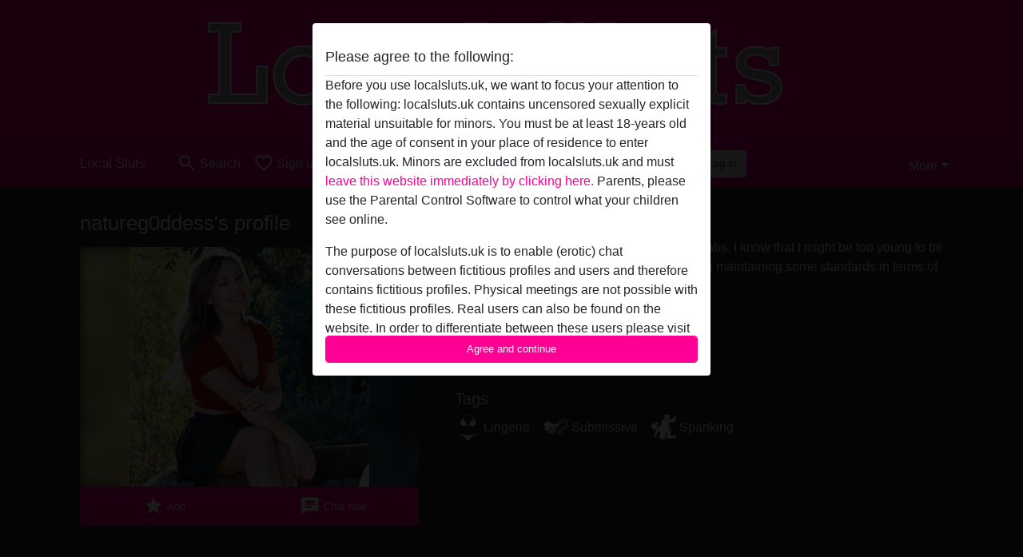

--- FILE ---
content_type: text/html; charset=UTF-8
request_url: https://localsluts.uk/united+kingdom/wokingham/4085-26-natureg0ddess
body_size: 9717
content:
<!DOCTYPE html><html lang="en"><head><meta http-equiv="Content-Type" content="text/html; charset=utf-8" /><meta name="language" content="en" /><meta name="viewport" content="width=device-width, initial-scale=1, maximum-scale=5"><meta name="apple-mobile-web-app-capable" content="yes" /><meta name="mobile-web-app-capable" content="yes"><meta name="robots" content="noindex, follow" /><link rel="icon" href="/media/2-favicongeneral.png" type="image/x-icon" /><link rel="shortcut icon" href="/media/2-favicongeneral.png" type="image/x-icon" /><meta name="title" content="natureg0ddess from Wokingham,United Kingdom - Local Sluts" /><meta name="description" content="I am such a loser when it comes to men with abs. I know that I might be too young to be looking for a fit stud, but there's nothing bad in maintaining some standards in terms of the lads I like to fuck. " /><meta name="csrf-param" content="_csrf"><meta name="csrf-token" content="tTK_VxbYlis6AEepvo0m6uMJOmVmmOsBLwpIkrqy0KzCSNcuRJ7_SA5rdOfsz3ne1HtWSF6pnG55TWXoifq16Q=="><title>natureg0ddess from Wokingham,United Kingdom - Local Sluts</title><script type="text/javascript">window.dataLayer = [[],{"event":"profile_view"}];</script><!-- Global site tag (gtag.js) - Google Analytics --><script async defer src="https://www.googletagmanager.com/gtag/js?id=G-S2C9Y2SDE3"></script><script defer>
  window.dataLayer = window.dataLayer || [];
  function gtag(){dataLayer.push(arguments);}
  gtag('js', new Date());

  gtag('config', 'G-S2C9Y2SDE3');
</script><script type="text/javascript">window.mtm = {"UserID":"9tdjt6v7bta7kt5cjebsetaq2i"};</script><script>
  var _mtm = window._mtm = window._mtm || [];
  _mtm.push({'mtm.startTime': (new Date().getTime()), 'event': 'mtm.Start'});
  (function() {
    var d=document, g=d.createElement('script'), s=d.getElementsByTagName('script')[0];
    g.async=true; g.src='https://trk.ftl.pub/js/container_JMP2caht.js'; s.parentNode.insertBefore(g,s);
  })();
</script><link href="/css/runtime/9_5.1.3.1.min.css?v=1739451904" rel="stylesheet">
<link href="/css/bundle.min.css?v=1766349463" rel="stylesheet">
<link href="/css/sprite.css?v=1766348975" rel="stylesheet"></head><body class="d-flex flex-column min-vh-100"><div id="splash-modal" class="modal fade" tabindex="-1" aria-hidden="true"><div class="modal-dialog"><div class="modal-content"><div class="modal-body"><div class="modal-header" style="padding-left: 0; padding-bottom: 0.25rem;"><h5>Please agree to the following:</h5></div><div class="overflow-scroll" style="height: 325px"><p>Before you use localsluts.uk, we want to focus your attention to the following: localsluts.uk contains uncensored sexually explicit material unsuitable for minors. You must be at least 18-years old and the age of consent in your place of residence to enter localsluts.uk. Minors are excluded from localsluts.uk and must <a href="https://google.com">leave this website immediately by clicking here.</a> Parents, please use the Parental Control Software to control what your children see online.</p><p>The purpose of localsluts.uk is to enable (erotic) chat conversations between fictitious profiles and users and therefore contains fictitious profiles. Physical meetings are not possible with these fictitious profiles. Real users can also be found on the website. In order to differentiate between these users please visit the <a href="/site/page?view=faq">FAQ</a>.</p><p>You state that the following facts are accurate:
  <ul><li>I am at least 18-years old and the age of consent in my place of residence.</li><li>I will not redistribute any material from localsluts.uk.</li><li>I will not allow any minors to access localsluts.uk or any material found in it.</li><li>Any material I view or download from localsluts.uk is for my own personal use and I will not show it to a minor.</li><li>I was not contacted by the suppliers of this material, and I willingly choose to view or download it.</li><li>I acknowledge that localsluts.uk includes fantasy profiles created and operated by the Website that may communicate with me for promotional and other purposes.</li><li>I acknowledge that individuals appearing in photos on the landing page or in fantasy profiles might not be actual members of localsluts.uk and that certain data is provided for illustration purposes only.</li><li>I acknowledge that localsluts.uk does not inquire into the background of its members and the Website does not otherwise attempt to verify the accuracy of statements made by its members.</li></ul></p></div><button class="btn btn-primary form-control" data-bs-dismiss="modal">Agree and continue</button></div></div></div></div><div class="modal-backdrop pre show"></div><div id="header-img"></div><header class="navbar sticky-top navbar-expand-md header-image navbar-default navbar-dark" data-context="navigation"><nav class="container-lg"><button class="navbar-toggler" type="button" data-bs-toggle="collapse" data-bs-target="#navbarSupportedContent" aria-controls="navbarSupportedContent" aria-expanded="false" aria-label="Toggle navigation"
        onclick="$('.navbar-collapse#navbarUser').collapse('hide');"
        ><span class="navbar-toggler-icon"></span></button><a href="/" class="navbar-brand me-auto"><span id="logo-img">Local Sluts</span></a><div class="collapse navbar-collapse w-100" id="navbarSupportedContent"><form id="login-mobile-form" class="d-md-none" action="/user/credentials/form" method="post" style="text-align: right;"><input type="hidden" name="_csrf" value="tTK_VxbYlis6AEepvo0m6uMJOmVmmOsBLwpIkrqy0KzCSNcuRJ7_SA5rdOfsz3ne1HtWSF6pnG55TWXoifq16Q=="><div class="field-loginform-email required" data-context="input-fields"><input type="email" id="loginform-email" class="form-control" name="LoginForm[email]" placeholder="E-mail" required autocomplete="username" aria-required="true"></div><div class="field-loginform-password required" data-context="input-fields"><input type="password" id="loginform-password" class="form-control" name="LoginForm[password]" placeholder="Password" required autocomplete="current-password" aria-required="true"></div><div class="field-loginform-submit"><button type="submit" class="btn btn-login form-control" name="login-button" data-context="btn-login">Log in</button></div></form><ul id="main-nav" class="navbar-nav nav"><li class="nav-item" aria-label="Toggle search" onclick="$(&#039;.navbar-collapse#navbarSupportedContent,.navbar-collapse#navbarUser&#039;).collapse(&#039;hide&#039;); var myCollapse = document.getElementById(&#039;navSearch&#039;);
            myCollapse &amp;&amp; bootstrap.Collapse.getOrCreateInstance(myCollapse).toggle(); var searchBox = document.getElementById(&#039;search-box&#039;); searchBox &amp;&amp; bootstrap.Collapse.getOrCreateInstance(searchBox).toggle();"><a class="nav-link" href="#"><i class="material-icons">search</i><span>Search</span></a></li><li class="nav-item"><a class="nav-link" href="/signup"><i class="material-icons">favorite_border</i><span>Sign up</span></a></li><li class="d-none d-md-block d-lg-none nav-item"><a class="nav-link" href="/user/credentials/form"><i class="material-icons">login</i><span>Log in</span></a></li><li class="d-md-none nav-item"><a class="nav-link" href="/user/credentials/request-reset"><i class="material-icons">vpn_key</i><span>Forgot password</span></a></li><li class="d-md-none nav-item"><a class="nav-link" href="/contact"><i class="material-icons">contact_mail</i><span>Contact us</span></a></li></ul><form id="login-form-desktop" class="ms-auto d-none d-lg-flex" action="/user/credentials/form" method="post" style="text-align: right;"><input type="hidden" name="_csrf" value="tTK_VxbYlis6AEepvo0m6uMJOmVmmOsBLwpIkrqy0KzCSNcuRJ7_SA5rdOfsz3ne1HtWSF6pnG55TWXoifq16Q=="><div class="field-loginform-desktop-email required" data-context="input-fields"><input type="email" id="loginform-desktop-email" class="form-control" name="LoginForm[email]" placeholder="E-mail" required autocomplete="username" aria-required="true"></div><div class="field-loginform-desktop-password required" data-context="input-fields"><input type="password" id="loginform-desktop-password" class="form-control" name="LoginForm[password]" placeholder="Password" required autocomplete="current-password" aria-required="true"></div><button type="submit" class="btn btn-login btn-block" name="login-button" data-context="btn-login">Log in</button></form><ul id="w0" class="navbar-nav ms-auto nav"><li class="dropdown nav-item"><a id="navbarDropdownGuests" class="dropdown-toggle nav-link dropdown-toggle nav-link" href="#" role="button" data-toggle="dropstart" aria-expanded="false" aria-haspopup="true" data-bs-toggle="dropdown" aria-expanded="false">More</a><div id="w1" class="dropdown-menu-end dropdown-menu"><a class="dropdown-item" href="/user/credentials/form"><i class="material-icons">login</i> Log in</a><a class="dropdown-item" href="/user/credentials/request-reset"><i class="material-icons">vpn_key</i>  Forgot password</a><a class="dropdown-item" href="/contact"><i class="material-icons">contact_mail</i> Contact us</a></div></li></ul></div></nav></header><div class="stick-to-nav"><div class="container-lg collapse" id="navSearch"><div class="box mb-0 mt-2"><form id="nav-search" action="/search-results" method="GET" role="form"><div class="row"><div class="form-group col-lg-6 form-check mt-2 field-search-genders"><label class="form-label">Who would you like to find?</label><input type="hidden" name="Search[genders]" value=""><div id="search-genders"><input type="checkbox" id="i0" class="btn-check" name="Search[genders][]" value="male"><label class="btn btn-outline-secondary" for="i0">Male</label><input type="checkbox" id="i1" class="btn-check" name="Search[genders][]" value="female" checked><label class="btn btn-outline-secondary" for="i1">Female</label><input type="checkbox" id="i2" class="btn-check" name="Search[genders][]" value="couple"><label class="btn btn-outline-secondary" for="i2">Couple</label><input type="checkbox" id="i3" class="btn-check" name="Search[genders][]" value="shemale"><label class="btn btn-outline-secondary" for="i3">Shemale</label><div class="invalid-feedback"></div></div><div class="invalid-feedback"></div></div><div class="form-group col-lg-6 form-check mt-2 field-search-agegroups"><label class="form-label">What age?</label><input type="hidden" name="Search[agegroups]" value=""><div id="search-agegroups"><input type="checkbox" id="i4" class="btn-check" name="Search[agegroups][]" value="18-25"><label class="btn btn-outline-secondary" for="i4">18-25</label><input type="checkbox" id="i5" class="btn-check" name="Search[agegroups][]" value="26-35"><label class="btn btn-outline-secondary" for="i5">26-35</label><input type="checkbox" id="i6" class="btn-check" name="Search[agegroups][]" value="36-54"><label class="btn btn-outline-secondary" for="i6">36-54</label><input type="checkbox" id="i7" class="btn-check" name="Search[agegroups][]" value="55+"><label class="btn btn-outline-secondary" for="i7">55+</label><div class="invalid-feedback"></div></div><div class="invalid-feedback"></div></div></div><div class="row mb-3"><div class="col-6 form-group field-nav-search-province"><label class="form-label" for="nav-search-province">Where?</label><select id="nav-search-province" class="form-select" name="Search[province]"><option value="">All</option><option value="GB">United Kingdom</option><optgroup label="United Kingdom"><option value="GB-ABD">Aberdeenshire</option><option value="GB-ABE">Aberdeen City</option><option value="GB-AGB">Argyll and Bute</option><option value="GB-AGY">Isle of Anglesey</option><option value="GB-ANS">Angus</option><option value="GB-ANT">Antrim</option><option value="GB-ARD">Ards</option><option value="GB-ARM">Armagh</option><option value="GB-BAS">Bath and North East Somerset</option><option value="GB-BBD">Blackburn with Darwen</option><option value="GB-BDF">Bedford</option><option value="GB-BFS">Belfast City</option><option value="GB-BGE">Bridgend</option><option value="GB-BGW">Blaenau Gwent</option><option value="GB-BIR">Birmingham</option><option value="GB-BKM">Buckinghamshire</option><option value="GB-BLA">Ballymena</option><option value="GB-BLY">Ballymoney</option><option value="GB-BMH">Bournemouth</option><option value="GB-BNB">Banbridge</option><option value="GB-BNH">The City of Brighton and Hove</option><option value="GB-BNS">Barnsley</option><option value="GB-BOL">Bolton</option><option value="GB-BPL">Blackpool</option><option value="GB-BRC">Bracknell Forest</option><option value="GB-BRD">Bradford</option><option value="GB-BST">City of Bristol</option><option value="GB-BUR">Bury</option><option value="GB-CAM">Cambridgeshire</option><option value="GB-CAY">Caerphilly</option><option value="GB-CBF">Central Bedfordshire</option><option value="GB-CGN">Ceredigion</option><option value="GB-CGV">Craigavon</option><option value="GB-CHE">Cheshire East</option><option value="GB-CHW">Cheshire West and Chester</option><option value="GB-CKF">Carrickfergus</option><option value="GB-CKT">Cookstown</option><option value="GB-CLD">Calderdale</option><option value="GB-CLK">Clackmannanshire</option><option value="GB-CLR">Coleraine</option><option value="GB-CMA">Cumbria</option><option value="GB-CMN">Carmarthenshire </option><option value="GB-CON">Cornwall</option><option value="GB-COV">Coventry</option><option value="GB-CRF">Cardiff</option><option value="GB-CSR">Castlereagh</option><option value="GB-CWY">Conwy</option><option value="GB-DAL">Darlington</option><option value="GB-DBY">Derbyshire</option><option value="GB-DEN">Denbighshire</option><option value="GB-DER">City of Derby</option><option value="GB-DEV">Devon</option><option value="GB-DGN">Dungannon and South Tyrone</option><option value="GB-DGY">Dumfries and Galloway</option><option value="GB-DNC">Doncaster</option><option value="GB-DND">Dundee City</option><option value="GB-DOR">Dorset</option><option value="GB-DOW">Down</option><option value="GB-DRY">Derry City</option><option value="GB-DUD">Dudley</option><option value="GB-DUR">Durham</option><option value="GB-EAY">East Ayrshire</option><option value="GB-EDH">City of Edinburgh</option><option value="GB-EDU">East Dunbartonshire</option><option value="GB-ELN">East Lothian</option><option value="GB-ELS">Outer Hebrides</option><option value="GB-ENG">Greater London</option><option value="GB-ERW">East Renfrewshire</option><option value="GB-ERY">East Riding of Yorkshire</option><option value="GB-ESS">Essex</option><option value="GB-ESX">East Sussex</option><option value="GB-FAL">Falkirk</option><option value="GB-FER">Fermanagh</option><option value="GB-FIF">Fife</option><option value="GB-FLN">Flintshire</option><option value="GB-GAT">Gateshead</option><option value="GB-GLG">Glasgow City</option><option value="GB-GLS">Gloucestershire</option><option value="GB-GWN">Gwynedd</option><option value="GB-HAL">Halton</option><option value="GB-HAM">Hampshire</option><option value="GB-HEF">Herefordshire</option><option value="GB-HLD">Highland</option><option value="GB-HPL">Hartlepool</option><option value="GB-HRT">Hertfordshire</option><option value="GB-IOW">Isle of Wight</option><option value="GB-IVC">Inverclyde</option><option value="GB-KEN">Kent</option><option value="GB-KHL">Kingston upon Hull</option><option value="GB-KIR">Kirklees</option><option value="GB-KWL">Knowsley</option><option value="GB-LAN">Lancashire</option><option value="GB-LCE">City of Leicester</option><option value="GB-LDS">Leeds</option><option value="GB-LEC">Leicestershire</option><option value="GB-LIN">Lincolnshire</option><option value="GB-LIV">Liverpool</option><option value="GB-LMV">Limavady</option><option value="GB-LRN">Larne</option><option value="GB-LSB">Lisburn</option><option value="GB-LUT">Luton</option><option value="GB-MAN">City of Manchester</option><option value="GB-MDB">Middlesbrough</option><option value="GB-MDW">Medway</option><option value="GB-MFT">Magherafelt</option><option value="GB-MIK">Milton Keynes</option><option value="GB-MLN">Midlothian</option><option value="GB-MON">Monmouthshire</option><option value="GB-MRY">Moray</option><option value="GB-MTY">Merthyr Tydfil</option><option value="GB-MYL">Moyle</option><option value="GB-NAY">North Ayrshire</option><option value="GB-NBL">Northumberland</option><option value="GB-NDN">North Down</option><option value="GB-NEL">North East Lincolnshire</option><option value="GB-NET">Newcastle upon Tyne</option><option value="GB-NFK">Norfolk</option><option value="GB-NGM">City of Nottingham</option><option value="GB-NIR">Northern Ireland</option><option value="GB-NLK">North Lanarkshire</option><option value="GB-NLN">North Lincolnshire</option><option value="GB-NSM">North Somerset</option><option value="GB-NTA">Newtownabbey</option><option value="GB-NTH">Northamptonshire</option><option value="GB-NTL">Neath Port Talbot</option><option value="GB-NTT">Nottinghamshire</option><option value="GB-NTY">North Tyneside</option><option value="GB-NWP">Newport</option><option value="GB-NYK">North Yorkshire</option><option value="GB-NYM">Newry and Mourne</option><option value="GB-OLD">Oldham</option><option value="GB-OMH">Omagh</option><option value="GB-ORK">Orkney Islands</option><option value="GB-OXF">Oxfordshire</option><option value="GB-PEM">Pembrokeshire</option><option value="GB-PKN">Perth and Kinross</option><option value="GB-PLY">City of Plymouth</option><option value="GB-POL">Poole</option><option value="GB-POR">City of Portsmouth</option><option value="GB-POW">Powys</option><option value="GB-PTE">City of Peterborough</option><option value="GB-RCC">Redcar and Cleveland</option><option value="GB-RCH">Rochdale</option><option value="GB-RCT">Rhondda Cynon Taf</option><option value="GB-RDG">Reading</option><option value="GB-RFW">Renfrewshire</option><option value="GB-ROT">Rotherham</option><option value="GB-RUT">Rutland</option><option value="GB-SAW">Sandwell</option><option value="GB-SAY">South Ayrshire</option><option value="GB-SCB">Scottish Borders</option><option value="GB-SFK">Suffolk</option><option value="GB-SFT">Sefton</option><option value="GB-SGC">South Gloucestershire</option><option value="GB-SHF">Sheffield</option><option value="GB-SHN">St. Helens</option><option value="GB-SHR">Shropshire</option><option value="GB-SKP">Stockport</option><option value="GB-SLF">City of Salford</option><option value="GB-SLG">Slough</option><option value="GB-SLK">South Lanarkshire</option><option value="GB-SND">Sunderland</option><option value="GB-SOL">Solihull</option><option value="GB-SOM">Somerset</option><option value="GB-SOS">Southend-on-Sea</option><option value="GB-SRY">Surrey</option><option value="GB-STB">Strabane</option><option value="GB-STE">City of Stoke-on-Trent</option><option value="GB-STG">Stirling</option><option value="GB-STH">City of Southampton</option><option value="GB-STS">Staffordshire</option><option value="GB-STT">Stockton-on-Tees</option><option value="GB-STY">South Tyneside</option><option value="GB-SWA">Swansea</option><option value="GB-SWD">Swindon</option><option value="GB-TAM">Tameside</option><option value="GB-TFW">Telford and Wrekin</option><option value="GB-THR">Thurrock</option><option value="GB-TOB">Torbay</option><option value="GB-TOF">Torfaen</option><option value="GB-TRF">Trafford</option><option value="GB-VGL">Vale of Glamorgan</option><option value="GB-WAR">Warwickshire</option><option value="GB-WBK">West Berkshire</option><option value="GB-WDU">West Dunbartonshire</option><option value="GB-WGN">Wigan</option><option value="GB-WIL">Wiltshire</option><option value="GB-WKF">Wakefield</option><option value="GB-WLL">Walsall</option><option value="GB-WLN">West Lothian</option><option value="GB-WLV">City of Wolverhampton</option><option value="GB-WNM">Windsor and Maidenhead</option><option value="GB-WOK">Wokingham</option><option value="GB-WOR">Worcestershire</option><option value="GB-WRL">Wirral</option><option value="GB-WRT">Warrington</option><option value="GB-WRX">Wrexham</option><option value="GB-WSX">West Sussex</option><option value="GB-YOR">York</option><option value="GB-ZET">Shetland Islands</option></optgroup></select><div class="invalid-feedback"></div></div><div class="col-6 form-group field-nav-search-town"><label class="form-label" for="nav-search-town">Which city?</label><select id="nav-search-town" class="form-select" name="Search[town]"><option value="">All</option><option value="Aalsmeer">Aalsmeer</option><option value="Alkmaar">Alkmaar</option><option value="Amstelveen">Amstelveen</option><option value="Amsterdam">Amsterdam</option><option value="Anna Paulowna">Anna Paulowna</option><option value="Badhoevendorp">Badhoevendorp</option><option value="Bergen">Bergen</option><option value="Beverwijk">Beverwijk</option><option value="Blaricum">Blaricum</option><option value="Bloemendaal">Bloemendaal</option><option value="Bussum">Bussum</option><option value="Castricum">Castricum</option><option value="Den Helder">Den Helder</option><option value="Diemen">Diemen</option><option value="Edam">Edam</option><option value="Enkhuizen">Enkhuizen</option><option value="Haarlem">Haarlem</option><option value="Heemskerk">Heemskerk</option><option value="Heemstede">Heemstede</option><option value="Heerhugowaard">Heerhugowaard</option><option value="Heiloo">Heiloo</option><option value="Hilversum">Hilversum</option><option value="Hoofddorp">Hoofddorp</option><option value="Hoorn">Hoorn</option><option value="Huizen">Huizen</option><option value="Julianadorp">Julianadorp</option><option value="Landsmeer">Landsmeer</option><option value="Langedijk">Langedijk</option><option value="Laren">Laren</option><option value="Medemblik">Medemblik</option><option value="Middenbeemster">Middenbeemster</option><option value="Monnickendam">Monnickendam</option><option value="Naarden">Naarden</option><option value="Nieuw-Vennep">Nieuw-Vennep</option><option value="Oostzaan">Oostzaan</option><option value="Opmeer">Opmeer</option><option value="Ouderkerk aan de Amstel">Ouderkerk aan de Amstel</option><option value="Oudorp">Oudorp</option><option value="Purmerend">Purmerend</option><option value="Rozenburg">Rozenburg</option><option value="Schagen">Schagen</option><option value="Texel">Texel</option><option value="Uitgeest">Uitgeest</option><option value="Uithoorn">Uithoorn</option><option value="Velsen">Velsen</option><option value="Volendam">Volendam</option><option value="Weesp">Weesp</option><option value="Wormer">Wormer</option><option value="Zaanstad">Zaanstad</option><option value="Zandvoort">Zandvoort</option><option value="Zwanenburg">Zwanenburg</option></select><div class="invalid-feedback"></div></div></div><div class="row"><div class="col-lg-6"><div class="col-12 field-nav-search-online"><div class="form-check form-switch"><input type="hidden" name="Search[online]" value="0"><input type="checkbox" id="nav-search-online" class="form-check-input" name="Search[online]" value="1" role="switch"><label class="form-check-label" for="nav-search-online">Online only?</label><div class="invalid-feedback"></div></div></div><div class="col-12 field-nav-search-picture-only"><div class="form-check form-switch"><input type="hidden" name="Search[pictureOnly]" value="0"><input type="checkbox" id="nav-search-picture-only" class="form-check-input" name="Search[pictureOnly]" value="1" role="switch"><label class="form-check-label" for="nav-search-picture-only">Picture only?</label><div class="invalid-feedback"></div></div></div></div><div class="col-lg-6 field-nav-search-nickname"><label class="form-label" for="nav-search-nickname">Or search by nickname</label><input type="text" id="nav-search-nickname" class="form-control" name="Search[nickname]"><div class="invalid-feedback"></div></div></div><button type="submit" class="form-control btn btn-lg btn-primary mt-3" data-context="btn-primary"><i class="material-icons">search</i> Find now!</button></form></div></div></div><main class="container-lg" id="wrap"><div class="pswp-gallery d-none" id="profile_pictures"><a href="#" data-pswp-src="https://localsluts.uk/pictures/1920/natureg0ddess-26680.jpg" data-pswp-width="1080" data-pswp-height="1080"></a><a href="#" data-pswp-src="https://localsluts.uk/pictures/1920/natureg0ddess-14989.jpg" data-pswp-width="1080" data-pswp-height="1080"></a><a href="#" data-pswp-src="https://localsluts.uk/pictures/1920/natureg0ddess-41102.jpg" data-pswp-width="1080" data-pswp-height="1080"></a></div><script type="module">import PhotoSwipeLightbox from '/plugins/photoswipe/photoswipe-lightbox.esm.min.js';
                const profile_pictures_items = [{"id":14563,"src":"https://localsluts.uk/pictures/1920/natureg0ddess-26680.jpg","w":1080,"h":1080},{"id":14564,"src":"https://localsluts.uk/pictures/1920/natureg0ddess-14989.jpg","w":1080,"h":1080},{"id":14562,"src":"https://localsluts.uk/pictures/1920/natureg0ddess-41102.jpg","w":1080,"h":1080}];
                const PhotoSwipe_profile_pictures = new PhotoSwipeLightbox({
                    gallery: '#profile_pictures',
                    children: 'a',
                    pswpModule: () => import('/plugins/photoswipe/photoswipe.esm.min.js')
                });
                PhotoSwipe_profile_pictures.init();
                ready(function(){
                    $('.profile_pictures a[data-index]').on('click',function(){
                        PhotoSwipe_profile_pictures.loadAndOpen(+$(this).attr('data-index'));
                        return false;
                    });
                    $('.profile_pictures a[data-id]').on('click',function(){
                        var id = parseInt(+$(this).attr('data-id'),10);
                        var index = 0;
                        for(var item of profile_pictures_items){
                            if(item.id === id){
                            break;
                            }
                            index++;
                        }
                        PhotoSwipe_profile_pictures.loadAndOpen(index);
                        return false;
                    });
                });
              </script><div class="row"><div class="col-md-5"><div id="chat-header" class="profile_pictures box"><h1 class="gutter">natureg0ddess's profile</h1><div id="chat-header-image"><a class="blurredBg" data-index="0"><img src="https://localsluts.uk/pictures/1920/natureg0ddess-26680.jpg" alt=""></a><a class="blurredFg" data-index="0"><img src="https://localsluts.uk/pictures/1920/natureg0ddess-26680.jpg" alt=""></a><div class="buttons d-flex"><a id="favorite-link" href="/user/favorite/add?id=4085" rel="nofollow"><button id="mutate-favorite" class="btn btn-primary"><i class="material-icons">star</i> Add</button></a><a id="chat-link" href="/chat/conversation/v2?uid=4085" rel="nofollow"><button id="chat" class="btn btn-primary"><i class="material-icons">chat</i> Chat now</button></a></div></div></div><div id="profile_pictures" class="profile_pictures box"><div id="w0" class="thumbnails row"><div class="col-md-4 col-6"><a class="has-thumbnail" href="https://localsluts.uk/pictures/1920/natureg0ddess-26680.jpg" alt="natureg0ddess from Wokingham,United Kingdom" data-context="images" data-index="0" data-picture-id="14563"><picture class="thumbnail"><source type="image/webp" srcset="https://localsluts.uk/pictures/360/natureg0ddess-26680.webp"><source type="image/jpeg" srcset="https://localsluts.uk/pictures/360/natureg0ddess-26680.jpg"><img src="https://localsluts.uk/pictures/1920/natureg0ddess-26680.jpg" alt="natureg0ddess from Wokingham,United Kingdom" loading="lazy"></picture></a></div><div class="col-md-4 col-6"><a class="has-thumbnail" href="https://localsluts.uk/pictures/1920/natureg0ddess-14989.jpg" alt="natureg0ddess from Wokingham,United Kingdom" data-context="images" data-index="1" data-picture-id="14564"><picture class="thumbnail"><source type="image/webp" srcset="https://localsluts.uk/pictures/360/natureg0ddess-14989.webp"><source type="image/jpeg" srcset="https://localsluts.uk/pictures/360/natureg0ddess-14989.jpg"><img src="https://localsluts.uk/pictures/1920/natureg0ddess-14989.jpg" alt="natureg0ddess from Wokingham,United Kingdom" loading="lazy"></picture></a></div><div class="col-md-4 col-6"><a class="has-thumbnail" href="https://localsluts.uk/pictures/1920/natureg0ddess-41102.jpg" alt="natureg0ddess from Wokingham,United Kingdom" data-context="images" data-index="2" data-picture-id="14562"><picture class="thumbnail"><source type="image/webp" srcset="https://localsluts.uk/pictures/360/natureg0ddess-41102.webp"><source type="image/jpeg" srcset="https://localsluts.uk/pictures/360/natureg0ddess-41102.jpg"><img src="https://localsluts.uk/pictures/1920/natureg0ddess-41102.jpg" alt="natureg0ddess from Wokingham,United Kingdom" loading="lazy"></picture></a></div></div></div><div class="box"><table class="detail-view table table-borderless"><tr><th>Nickname:</th><td>
            Natureg0ddess                    </td></tr><tr><th>Age:</th><td>28</td></tr><tr><th>Country:</th><td>United Kingdom</td></tr><tr><th>Province:</th><td>Wokingham</td></tr><tr><th>Gender:</th><td>Female</td></tr><tr><th>Sexuality:</th><td>Straight</td></tr><tr><th>Height:</th><td>168 cm
                 / 5' 6"                            </td></tr><tr><th>Weight:</th><td>57 Kg
              / 9 stone                          </td></tr><tr><th>Smoker:</th><td>No</td></tr></table></div></div><div class="col-md-7"><div class="box" data-context="profile-description"><h4><i class="material-icons">person_pin</i> Description</h4>
    I am such a loser when it comes to men with abs. I know that I might be too young to be looking for a fit stud, but there's nothing bad in maintaining some standards in terms of the lads I like to fuck. <h4 class="mt-3">Is looking for</h4>
    Has not specified any preferences    </div><div class="box" data-context="profile-tags"><h4>Tags</h4><div class="d-flex flex-wrap mb-n3 justify-content-md-start justify-content-center"><div class="d-flex align-items-center me-3 mb-3"><span class="me-1 svg svg-dim-32 svg-20"></span> Lingerie</div><div class="d-flex align-items-center me-3 mb-3"><span class="me-1 svg svg-dim-32 svg-39"></span> Submissive</div><div class="d-flex align-items-center me-3 mb-3"><span class="me-1 svg svg-dim-32 svg-54"></span> Spanking</div></div></div></div></div></main><footer id="footer" class="footer mt-auto"><div class="container-lg" id="text"><div style="padding-top: 0.5rem"><a href="/">Local Sluts &copy; 2012 - 2026</a> |
            <a href="/site/page?view=abuse">Abuse</a> |
            <a href="/sitemap.xml">Sitemap</a> |
            <a href="/site/page?view=prices">Prices</a> |
            <a href="/site/page?view=faq">FAQ</a> |
            <a href="/privacy-policy">Privacy policy</a> |
            <a href="/terms-conditions">Terms & Conditions</a> |
                        <a href="/contact">Contact</a><div>This site is an erotic chat service and uses fictional profiles. These are purely for entertainment, physical appointments are not possible. You pay per message. You must be 18+ to use this site. In order to provide you with the best possible service, we process your personal data. The minimum age for participation is 18 years. Persons under the minimum age are not allowed to use this service. Protect minors from explicit images online with software like Cybersitter or Netnanny.                    </div></div></div></footer><script>
            function ready(func){
                if(window.addEventListener){
                    window.addEventListener('load', func)
                }else{
                    window.attachEvent('onload', func)
                }
            }
        </script><script src="/js/bundle.js?v=1766349454" defer="defer"></script>
<script>
  ready(function(){
    var splash = new bootstrap.Modal(document.getElementById('splash-modal'), {
        keyboard: false,
        backdrop: 'static'
      });
      splash.show();
      $('#splash-modal button').on('click',function(){
        $('.modal-backdrop.pre').remove();
      });
  });

ready(function(){ $('#login-mobile-form').yiiActiveForm([{"id":"loginform-email","name":"email","container":".field-loginform-email","input":"#loginform-email","error":".invalid-feedback","validate":function (attribute, value, messages, deferred, $form) {yii.validation.required(value, messages, {"message":"Please fill in an e-mail address"});}},{"id":"loginform-password","name":"password","container":".field-loginform-password","input":"#loginform-password","error":".invalid-feedback","validate":function (attribute, value, messages, deferred, $form) {yii.validation.required(value, messages, {"message":"Please fill in a password"});}}], {"errorSummary":".alert.alert-danger","validateOnSubmit":false,"errorCssClass":"is-invalid","successCssClass":"is-valid","validationStateOn":"input"}); });
ready(function(){ $('#login-form-desktop').yiiActiveForm([{"id":"loginform-desktop-email","name":"email","container":".field-loginform-desktop-email","input":"#loginform-desktop-email","error":".invalid-feedback","validate":function (attribute, value, messages, deferred, $form) {yii.validation.required(value, messages, {"message":"Please fill in an e-mail address"});}},{"id":"loginform-desktop-password","name":"password","container":".field-loginform-desktop-password","input":"#loginform-desktop-password","error":".invalid-feedback","validate":function (attribute, value, messages, deferred, $form) {yii.validation.required(value, messages, {"message":"Please fill in a password"});}}], {"errorSummary":".alert.alert-danger","validateOnSubmit":false,"errorCssClass":"is-invalid","successCssClass":"is-valid","validationStateOn":"input"}); });
ready(function(){ jQuery('form#nav-search select#nav-search-province').townUpdate({"townSelector":"form#nav-search select#nav-search-town"});});
ready(function(){ $('#nav-search').yiiActiveForm([], {"errorSummary":".alert.alert-danger","errorCssClass":"is-invalid","successCssClass":"is-valid","validationStateOn":"input"}); });</script></body></html>